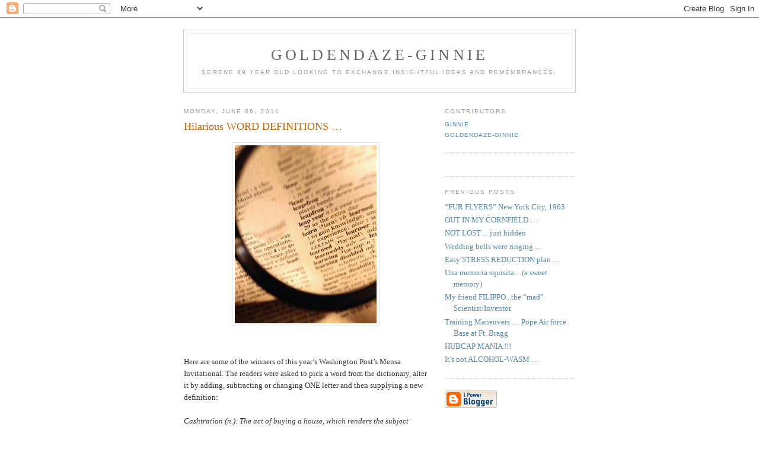

--- FILE ---
content_type: text/html; charset=UTF-8
request_url: https://goldendaze-ginnie.blogspot.com/2011/06/hilarious-word-definitions.html
body_size: 6677
content:
<!DOCTYPE html PUBLIC "-//W3C//DTD XHTML 1.0 Strict//EN" "http://www.w3.org/TR/xhtml1/DTD/xhtml1-strict.dtd">

<html xmlns="http://www.w3.org/1999/xhtml" xml:lang="en" lang="en">
<head>
  <title>Goldendaze-ginnie: Hilarious  WORD  DEFINITIONS …</title>

  <script type="text/javascript">(function() { (function(){function b(g){this.t={};this.tick=function(h,m,f){var n=f!=void 0?f:(new Date).getTime();this.t[h]=[n,m];if(f==void 0)try{window.console.timeStamp("CSI/"+h)}catch(q){}};this.getStartTickTime=function(){return this.t.start[0]};this.tick("start",null,g)}var a;if(window.performance)var e=(a=window.performance.timing)&&a.responseStart;var p=e>0?new b(e):new b;window.jstiming={Timer:b,load:p};if(a){var c=a.navigationStart;c>0&&e>=c&&(window.jstiming.srt=e-c)}if(a){var d=window.jstiming.load;
c>0&&e>=c&&(d.tick("_wtsrt",void 0,c),d.tick("wtsrt_","_wtsrt",e),d.tick("tbsd_","wtsrt_"))}try{a=null,window.chrome&&window.chrome.csi&&(a=Math.floor(window.chrome.csi().pageT),d&&c>0&&(d.tick("_tbnd",void 0,window.chrome.csi().startE),d.tick("tbnd_","_tbnd",c))),a==null&&window.gtbExternal&&(a=window.gtbExternal.pageT()),a==null&&window.external&&(a=window.external.pageT,d&&c>0&&(d.tick("_tbnd",void 0,window.external.startE),d.tick("tbnd_","_tbnd",c))),a&&(window.jstiming.pt=a)}catch(g){}})();window.tickAboveFold=function(b){var a=0;if(b.offsetParent){do a+=b.offsetTop;while(b=b.offsetParent)}b=a;b<=750&&window.jstiming.load.tick("aft")};var k=!1;function l(){k||(k=!0,window.jstiming.load.tick("firstScrollTime"))}window.addEventListener?window.addEventListener("scroll",l,!1):window.attachEvent("onscroll",l);
 })();</script><script type="text/javascript">function a(){var b=window.location.href,c=b.split("?");switch(c.length){case 1:return b+"?m=1";case 2:return c[1].search("(^|&)m=")>=0?null:b+"&m=1";default:return null}}var d=navigator.userAgent;if(d.indexOf("Mobile")!=-1&&d.indexOf("WebKit")!=-1&&d.indexOf("iPad")==-1||d.indexOf("Opera Mini")!=-1||d.indexOf("IEMobile")!=-1){var e=a();e&&window.location.replace(e)};
</script><meta http-equiv="Content-Type" content="text/html; charset=UTF-8" />
<meta name="generator" content="Blogger" />
<link rel="icon" type="image/vnd.microsoft.icon" href="https://www.blogger.com/favicon.ico"/>
<link rel="alternate" type="application/atom+xml" title="Goldendaze-ginnie - Atom" href="https://goldendaze-ginnie.blogspot.com/feeds/posts/default" />
<link rel="alternate" type="application/rss+xml" title="Goldendaze-ginnie - RSS" href="https://goldendaze-ginnie.blogspot.com/feeds/posts/default?alt=rss" />
<link rel="service.post" type="application/atom+xml" title="Goldendaze-ginnie - Atom" href="https://www.blogger.com/feeds/30593917/posts/default" />
<link rel="alternate" type="application/atom+xml" title="Goldendaze-ginnie - Atom" href="https://goldendaze-ginnie.blogspot.com/feeds/7267961301123367912/comments/default" />
<link rel="stylesheet" type="text/css" href="https://www.blogger.com/static/v1/v-css/1601750677-blog_controls.css"/>
<link rel="stylesheet" type="text/css" href="https://www.blogger.com/dyn-css/authorization.css?targetBlogID=30593917&zx=e5171a81-3e16-44c3-a636-7d6a9275b67a"/>


  <style type="text/css">
/*
-----------------------------------------------
Blogger Template Style
Name:     Minima
Designer: Douglas Bowman
URL:      www.stopdesign.com
Date:     26 Feb 2004
----------------------------------------------- */


body {
  background:#fff;
  margin:0;
  padding:40px 20px;
  font:x-small Georgia,Serif;
  text-align:center;
  color:#333;
  font-size/* */:/**/small;
  font-size: /**/small;
  }
a:link {
  color:#58a;
  text-decoration:none;
  }
a:visited {
  color:#969;
  text-decoration:none;
  }
a:hover {
  color:#c60;
  text-decoration:underline;
  }
a img {
  border-width:0;
  }


/* Header
----------------------------------------------- */
@media all {
  #header {
    width:660px;
    margin:0 auto 10px;
    border:1px solid #ccc;
    }
  }
@media handheld {
  #header {
    width:90%;
    }
  }
#blog-title {
  margin:5px 5px 0;
  padding:20px 20px .25em;
  border:1px solid #eee;
  border-width:1px 1px 0;
  font-size:200%;
  line-height:1.2em;
  font-weight:normal;
  color:#666;
  text-transform:uppercase;
  letter-spacing:.2em;
  }
#blog-title a {
  color:#666;
  text-decoration:none;
  }
#blog-title a:hover {
  color:#c60;
  }
#description {
  margin:0 5px 5px;
  padding:0 20px 20px;
  border:1px solid #eee;
  border-width:0 1px 1px;
  max-width:700px;
  font:78%/1.4em "Trebuchet MS",Trebuchet,Arial,Verdana,Sans-serif;
  text-transform:uppercase;
  letter-spacing:.2em;
  color:#999;
  }


/* Content
----------------------------------------------- */
@media all {
  #content {
    width:660px;
    margin:0 auto;
    padding:0;
    text-align:left;
    }
  #main {
    width:410px;
    float:left;
    }
  #sidebar {
    width:220px;
    float:right;
    }
  }
@media handheld {
  #content {
    width:90%;
    }
  #main {
    width:100%;
    float:none;
    }
  #sidebar {
    width:100%;
    float:none;
    }
  }

/* Headings
----------------------------------------------- */
h2 {
  margin:1.5em 0 .75em;
  font:78%/1.4em "Trebuchet MS",Trebuchet,Arial,Verdana,Sans-serif;
  text-transform:uppercase;
  letter-spacing:.2em;
  color:#999;
  }


/* Posts
----------------------------------------------- */
@media all {
  .date-header {
    margin:1.5em 0 .5em;
    }
  .post {
    margin:.5em 0 1.5em;
    border-bottom:1px dotted #ccc;
    padding-bottom:1.5em;
    }
  }
@media handheld {
  .date-header {
    padding:0 1.5em 0 1.5em;
    }
  .post {
    padding:0 1.5em 0 1.5em;
    }
  }
.post-title {
  margin:.25em 0 0;
  padding:0 0 4px;
  font-size:140%;
  font-weight:normal;
  line-height:1.4em;
  color:#c60;
  }
.post-title a, .post-title a:visited, .post-title strong {
  display:block;
  text-decoration:none;
  color:#c60;
  font-weight:normal;
  }
.post-title strong, .post-title a:hover {
  color:#333;
  }
.post div {
  margin:0 0 .75em;
  line-height:1.6em;
  }
p.post-footer {
  margin:-.25em 0 0;
  color:#ccc;
  }
.post-footer em, .comment-link {
  font:78%/1.4em "Trebuchet MS",Trebuchet,Arial,Verdana,Sans-serif;
  text-transform:uppercase;
  letter-spacing:.1em;
  }
.post-footer em {
  font-style:normal;
  color:#999;
  margin-right:.6em;
  }
.comment-link {
  margin-left:.6em;
  }
.post img {
  padding:4px;
  border:1px solid #ddd;
  }
.post blockquote {
  margin:1em 20px;
  }
.post blockquote p {
  margin:.75em 0;
  }


/* Comments
----------------------------------------------- */
#comments h4 {
  margin:1em 0;
  font:bold 78%/1.6em "Trebuchet MS",Trebuchet,Arial,Verdana,Sans-serif;
  text-transform:uppercase;
  letter-spacing:.2em;
  color:#999;
  }
#comments h4 strong {
  font-size:130%;
  }
#comments-block {
  margin:1em 0 1.5em;
  line-height:1.6em;
  }
#comments-block dt {
  margin:.5em 0;
  }
#comments-block dd {
  margin:.25em 0 0;
  }
#comments-block dd.comment-timestamp {
  margin:-.25em 0 2em;
  font:78%/1.4em "Trebuchet MS",Trebuchet,Arial,Verdana,Sans-serif;
  text-transform:uppercase;
  letter-spacing:.1em;
  }
#comments-block dd p {
  margin:0 0 .75em;
  }
.deleted-comment {
  font-style:italic;
  color:gray;
  }


/* Sidebar Content
----------------------------------------------- */
#sidebar ul {
  margin:0 0 1.5em;
  padding:0 0 1.5em;
  border-bottom:1px dotted #ccc;
  list-style:none;
  }
#sidebar li {
  margin:0;
  padding:0 0 .25em 15px;
  text-indent:-15px;
  line-height:1.5em;
  }
#sidebar p {
  color:#666;
  line-height:1.5em;
  }


/* Profile
----------------------------------------------- */
#profile-container {
  margin:0 0 1.5em;
  border-bottom:1px dotted #ccc;
  padding-bottom:1.5em;
  }
.profile-datablock {
  margin:.5em 0 .5em;
  }
.profile-img {
  display:inline;
  }
.profile-img img {
  float:left;
  padding:4px;
  border:1px solid #ddd;
  margin:0 8px 3px 0;
  }
.profile-data {
  margin:0;
  font:bold 78%/1.6em "Trebuchet MS",Trebuchet,Arial,Verdana,Sans-serif;
  text-transform:uppercase;
  letter-spacing:.1em;
  }
.profile-data strong {
  display:none;
  }
.profile-textblock {
  margin:0 0 .5em;
  }
.profile-link {
  margin:0;
  font:78%/1.4em "Trebuchet MS",Trebuchet,Arial,Verdana,Sans-serif;
  text-transform:uppercase;
  letter-spacing:.1em;
  }


/* Footer
----------------------------------------------- */
#footer {
  width:660px;
  clear:both;
  margin:0 auto;
  }
#footer hr {
  display:none;
  }
#footer p {
  margin:0;
  padding-top:15px;
  font:78%/1.6em "Trebuchet MS",Trebuchet,Verdana,Sans-serif;
  text-transform:uppercase;
  letter-spacing:.1em;
  }
  </style>

<meta name='google-adsense-platform-account' content='ca-host-pub-1556223355139109'/>
<meta name='google-adsense-platform-domain' content='blogspot.com'/>
<!-- --><style type="text/css">@import url(//www.blogger.com/static/v1/v-css/navbar/3334278262-classic.css);
div.b-mobile {display:none;}
</style>

</head>

<body><script type="text/javascript">
    function setAttributeOnload(object, attribute, val) {
      if(window.addEventListener) {
        window.addEventListener('load',
          function(){ object[attribute] = val; }, false);
      } else {
        window.attachEvent('onload', function(){ object[attribute] = val; });
      }
    }
  </script>
<div id="navbar-iframe-container"></div>
<script type="text/javascript" src="https://apis.google.com/js/platform.js"></script>
<script type="text/javascript">
      gapi.load("gapi.iframes:gapi.iframes.style.bubble", function() {
        if (gapi.iframes && gapi.iframes.getContext) {
          gapi.iframes.getContext().openChild({
              url: 'https://www.blogger.com/navbar/30593917?origin\x3dhttps://goldendaze-ginnie.blogspot.com',
              where: document.getElementById("navbar-iframe-container"),
              id: "navbar-iframe"
          });
        }
      });
    </script>

<div id="header">

  <h1 id="blog-title">
    <a href="http://goldendaze-ginnie.blogspot.com/">
	Goldendaze-ginnie
	</a>
  </h1>
  <p id="description">Serene 89 year old looking to exchange insightful ideas and remembrances.</p>

</div>

<!-- Begin #content -->
<div id="content">


<!-- Begin #main -->
<div id="main"><div id="main2">



    
  <h2 class="date-header">Monday, June 06, 2011</h2>
  

  
     
  <!-- Begin .post -->
  <div class="post"><a name="7267961301123367912"></a>
         
    <h3 class="post-title">
	 
	 Hilarious  WORD  DEFINITIONS …
	 
    </h3>
    

	         <div class="post-body">
	<div>
      <div style="clear:both;"></div><a href="https://blogger.googleusercontent.com/img/b/R29vZ2xl/AVvXsEg_y2T8SkiosH3r83sjf4w1zAFM0FRzLx3MRQeJDcJ7GId4YH5ymTo2G831qShKIYQ5Az-EYSEmKbrBTnwyCl9ZdTngJTaLXzRz8tIN_Xfl2DOqMUOOk4OfpApdA-0qWB-PynoWlg/s1600/words.jpg"><img style="display:block; margin:0px auto 10px; text-align:center;cursor:pointer; cursor:hand;width: 239px; height: 300px;" src="https://blogger.googleusercontent.com/img/b/R29vZ2xl/AVvXsEg_y2T8SkiosH3r83sjf4w1zAFM0FRzLx3MRQeJDcJ7GId4YH5ymTo2G831qShKIYQ5Az-EYSEmKbrBTnwyCl9ZdTngJTaLXzRz8tIN_Xfl2DOqMUOOk4OfpApdA-0qWB-PynoWlg/s320/words.jpg" border="0" alt=""id="BLOGGER_PHOTO_ID_5615304120536279778" /></a><br /><br />Here are some of the winners of this year’s Washington Post’s Mensa Invitational.  The readers were asked to pick a word from the dictionary, alter it by adding, subtracting or changing ONE letter and then supplying a new definition:<br /><br /><em>Cashtration (n.): The act of buying a house, which renders the subject financially impotent for an indefinite period of time. <br /><br />Intaxication: Euphoria at getting a tax refund, which lasts until you realize it was your money to start with. <br /><br />Reintarnation: Coming back to life as a hillbilly. <br /><br />Sarchasm: The gulf between the author of sarcastic wit and the person who doesn't get it.</em> <br /><br /><em>Inoculatte: To take coffee intravenously when you are running late. <br /><br />Osteopornosis: A degenerate disease. (This one got extra credit.) <br /><br />Caterpallor (n.): The color you turn after finding half a worm in the fruit you're eating</em>. <br /><br /><br />The Washington Post also published the winning submissions to its yearly contest in which readers are asked to supply alternate meanings for common words.  Here are some of them:<br /><br /><em>Coffee, n. …The person upon whom one coughs. <br /><br />Flabbergasted, adj. … Appalled by discovering how much weight one has gained.. <br /><br />Abdicate, v. … To give up all hope of ever having a flat stomach. <br /><br />Esplanade, v. … To attempt an explanation while drunk.. <br /><br />Willy-nilly, adj. … Impotent. <br /><br />Pokemon, n. … A Rastafarian proctologist</em><br /><br /><br /><br /><br /><br /><br /><br /><br /><br /><br /><br /><br /><br /><br /><br /><br /><br /><br /><br /><br /><br /><br /><br /><strong></strong><div style="clear:both; padding-bottom:0.25em"></div>
    </div>
    </div>
    
    <p class="post-footer">
      <em>posted by Ginnie at <a href="http://goldendaze-ginnie.blogspot.com/2011/06/hilarious-word-definitions.html" title="permanent link">5:14 PM</a></em>
        <span class="item-action"><a href="https://www.blogger.com/email-post/30593917/7267961301123367912" title="Email Post"><img class="icon-action" alt="" src="https://resources.blogblog.com/img/icon18_email.gif" height="13" width="18"/></a></span><span class="item-control blog-admin pid-1882957084"><a style="border:none;" href="https://www.blogger.com/post-edit.g?blogID=30593917&postID=7267961301123367912&from=pencil" title="Edit Post"><img class="icon-action" alt="" src="https://resources.blogblog.com/img/icon18_edit_allbkg.gif" height="18" width="18"></a></span>
    </p>
  
  </div>
  <!-- End .post -->
  
  
  
  <!-- Begin #comments -->
 
  <div id="comments">

	<a name="comments"></a>
        <h4>7 Comments:</h4>
        <dl id="comments-block">
      
      <dt class="comment-poster" id="c4301020808312813774"><a name="c4301020808312813774"></a>
        <span style="line-height:16px" class="comment-icon blogger-comment-icon"><img src="https://resources.blogblog.com/img/b16-rounded.gif" alt="Blogger" style="display:inline;" /></span>&nbsp;<a href="https://www.blogger.com/profile/07342414519714356343" rel="nofollow">kenju</a> said...
      </dt>
      <dd class="comment-body">

        <p>Reintarnation?  I think that happened to me in this life.....lol</p>
      </dd>
      <dd class="comment-timestamp"><a href="#4301020808312813774" title="comment permalink">5:36 PM</a>
	  <span class="item-control blog-admin pid-2127726738"><a style="border:none;" href="https://www.blogger.com/comment/delete/30593917/4301020808312813774" title="Delete Comment" ><span class="delete-comment-icon">&nbsp;</span></a></span>
	  </dd>
      
      <dt class="comment-poster" id="c5815742592861208644"><a name="c5815742592861208644"></a>
        <span style="line-height:16px" class="comment-icon blogger-comment-icon"><img src="https://resources.blogblog.com/img/b16-rounded.gif" alt="Blogger" style="display:inline;" /></span>&nbsp;<a href="https://www.blogger.com/profile/13856029137337148466" rel="nofollow">Cazzie!!!</a> said...
      </dt>
      <dd class="comment-body">

        <p>You got me laughing on my night shift, and I read out some of these sayings to the staff and they laughed too!</p>
      </dd>
      <dd class="comment-timestamp"><a href="#5815742592861208644" title="comment permalink">7:56 AM</a>
	  <span class="item-control blog-admin pid-1851010895"><a style="border:none;" href="https://www.blogger.com/comment/delete/30593917/5815742592861208644" title="Delete Comment" ><span class="delete-comment-icon">&nbsp;</span></a></span>
	  </dd>
      
      <dt class="comment-poster" id="c7529349649532305005"><a name="c7529349649532305005"></a>
        <span style="line-height:16px" class="comment-icon blogger-comment-icon"><img src="https://resources.blogblog.com/img/b16-rounded.gif" alt="Blogger" style="display:inline;" /></span>&nbsp;<a href="https://www.blogger.com/profile/07974744042579564912" rel="nofollow">Anvilcloud</a> said...
      </dt>
      <dd class="comment-body">

        <p>That was fun except it makes me wish I were smarter.</p>
      </dd>
      <dd class="comment-timestamp"><a href="#7529349649532305005" title="comment permalink">10:19 AM</a>
	  <span class="item-control blog-admin pid-389692381"><a style="border:none;" href="https://www.blogger.com/comment/delete/30593917/7529349649532305005" title="Delete Comment" ><span class="delete-comment-icon">&nbsp;</span></a></span>
	  </dd>
      
      <dt class="comment-poster" id="c86087669677457443"><a name="c86087669677457443"></a>
        <span style="line-height:16px" class="comment-icon blogger-comment-icon"><img src="https://resources.blogblog.com/img/b16-rounded.gif" alt="Blogger" style="display:inline;" /></span>&nbsp;<a href="https://www.blogger.com/profile/04354065895900279070" rel="nofollow">Tossing Pebbles in the Stream</a> said...
      </dt>
      <dd class="comment-body">

        <p>Clever! I love word games.</p>
      </dd>
      <dd class="comment-timestamp"><a href="#86087669677457443" title="comment permalink">12:25 PM</a>
	  <span class="item-control blog-admin pid-339968457"><a style="border:none;" href="https://www.blogger.com/comment/delete/30593917/86087669677457443" title="Delete Comment" ><span class="delete-comment-icon">&nbsp;</span></a></span>
	  </dd>
      
      <dt class="comment-poster" id="c3491009344581770042"><a name="c3491009344581770042"></a>
        <span style="line-height:16px" class="comment-icon anon-comment-icon"><img src="https://resources.blogblog.com/img/anon16-rounded.gif" alt="Anonymous" style="display:inline;" /></span>&nbsp;<a href="http://schmidleysscribblins.wordpress.com" rel="nofollow">schmidleysscribblins.wordpress.com</a> said...
      </dt>
      <dd class="comment-body">

        <p>Inoculatte is my favorite.  It should have been nilly-willy. Dianne</p>
      </dd>
      <dd class="comment-timestamp"><a href="#3491009344581770042" title="comment permalink">8:12 AM</a>
	  <span class="item-control blog-admin pid-1226756810"><a style="border:none;" href="https://www.blogger.com/comment/delete/30593917/3491009344581770042" title="Delete Comment" ><span class="delete-comment-icon">&nbsp;</span></a></span>
	  </dd>
      
      <dt class="comment-poster" id="c2170527809839362748"><a name="c2170527809839362748"></a>
        <span style="line-height:16px" class="comment-icon blogger-comment-icon"><img src="https://resources.blogblog.com/img/b16-rounded.gif" alt="Blogger" style="display:inline;" /></span>&nbsp;<a href="https://www.blogger.com/profile/03912443125826672230" rel="nofollow">possum</a> said...
      </dt>
      <dd class="comment-body">

        <p>I LOVE playing with words. Fun post Ginnie! Thanks for a smile this morning. (actually several smiles!)</p>
      </dd>
      <dd class="comment-timestamp"><a href="#2170527809839362748" title="comment permalink">5:51 AM</a>
	  <span class="item-control blog-admin pid-1967218366"><a style="border:none;" href="https://www.blogger.com/comment/delete/30593917/2170527809839362748" title="Delete Comment" ><span class="delete-comment-icon">&nbsp;</span></a></span>
	  </dd>
      
      <dt class="comment-poster" id="c8313246928922348088"><a name="c8313246928922348088"></a>
        <span style="line-height:16px" class="comment-icon blogger-comment-icon"><img src="https://resources.blogblog.com/img/b16-rounded.gif" alt="Blogger" style="display:inline;" /></span>&nbsp;<a href="https://www.blogger.com/profile/05642843245634635843" rel="nofollow">Syd</a> said...
      </dt>
      <dd class="comment-body">

        <p>LOL on these, especially Pokemon.</p>
      </dd>
      <dd class="comment-timestamp"><a href="#8313246928922348088" title="comment permalink">4:30 PM</a>
	  <span class="item-control blog-admin pid-101314221"><a style="border:none;" href="https://www.blogger.com/comment/delete/30593917/8313246928922348088" title="Delete Comment" ><span class="delete-comment-icon">&nbsp;</span></a></span>
	  </dd>
      
    </dl>
		<p class="comment-timestamp">

    <a class="comment-link" href="https://www.blogger.com/comment/fullpage/post/30593917/7267961301123367912">Post a Comment</a>
    </p>
    	    
    


		<p class="comment-timestamp">
	<a href="http://goldendaze-ginnie.blogspot.com/">&lt;&lt; Home</a>
    </p>
    </div>



  <!-- End #comments -->


</div></div>
<!-- End #main -->







<!-- Begin #sidebar -->
<div id="sidebar"><div id="sidebar2">
  
  
  <!-- Begin #profile-container -->

   <div id='profile-container'>
<h2 class='sidebar-title'>Contributors</h2>
<ul class='profile-datablock'>
<li class='profile-link'><a rel='author' href='https://www.blogger.com/profile/12749133391349265563'>Ginnie</a></li>
<li class='profile-link'><a rel='author' href='https://www.blogger.com/profile/11823572794470671309'>Goldendaze-Ginnie</a></li>
</ul>
</div>

   
  <!-- End #profile -->
    
        

  
  <h2 class="sidebar-title">Previous Posts</h2>
    <ul id="recently">
    
        <li><a href="http://goldendaze-ginnie.blogspot.com/2011/06/fur-flyers-new-york-city-1963.html">&ldquo;FUR  FLYERS&rdquo;  New York City,  1963</a></li>
     
        <li><a href="http://goldendaze-ginnie.blogspot.com/2011/05/out-in-my-cornfield.html">OUT IN MY CORNFIELD &hellip;</a></li>
     
        <li><a href="http://goldendaze-ginnie.blogspot.com/2011/05/not-lost-just-hidden.html">NOT  LOST  ...  just hidden</a></li>
     
        <li><a href="http://goldendaze-ginnie.blogspot.com/2011/05/wedding-bells-were-ringing.html">Wedding bells were ringing &hellip;</a></li>
     
        <li><a href="http://goldendaze-ginnie.blogspot.com/2011/05/easy-stress-reduction-plan.html">Easy STRESS REDUCTION plan &hellip;</a></li>
     
        <li><a href="http://goldendaze-ginnie.blogspot.com/2011/05/una-memoria-squisitaa-sweet-memory.html">Una memoria squisita&hellip;(a sweet memory)</a></li>
     
        <li><a href="http://goldendaze-ginnie.blogspot.com/2011/05/my-friend-filippothe-mad.html">My friend FILIPPO...the &ldquo;mad&rdquo; Scientist/Inventor</a></li>
     
        <li><a href="http://goldendaze-ginnie.blogspot.com/2011/05/training-maneuvers-pope-air-force-base.html">Training Maneuvers &hellip; Pope Air force Base at Ft. Bragg</a></li>
     
        <li><a href="http://goldendaze-ginnie.blogspot.com/2011/05/hubcap-mania.html">HUBCAP  MANIA  !!!</a></li>
     
        <li><a href="http://goldendaze-ginnie.blogspot.com/2011/04/its-not-alcohol-wasm.html">It&rsquo;s not ALCOHOL-WASM &hellip;</a></li>
     
  </ul>
    

      <p id="powered-by"><a href="//www.blogger.com"><img src="https://lh3.googleusercontent.com/blogger_img_proxy/AEn0k_ungZshM4CuzvyjTsUHIGlJrKiAMiG9CvM4T_2ekzGgiVs8sWn5fQltUsDn0NJxP9HYgNQJv2ft-r8eCC4JMvVYqph_s1_p35rXNOPhqYwa=s0-d" alt="Powered by Blogger"></a></p>
  
  <!--
  <p>This is a paragraph of text that could go in the sidebar.</p>
  -->
  


</div></div>
<!-- End #sidebar -->


</div>
<!-- End #content -->



<!-- Begin #footer -->
<div id="footer"><hr />
  <p><!--This is an optional footer. If you want text here, place it inside these tags, and remove this comment. -->&nbsp;</p>

</div>
<!-- End #footer -->



</body>
</html>